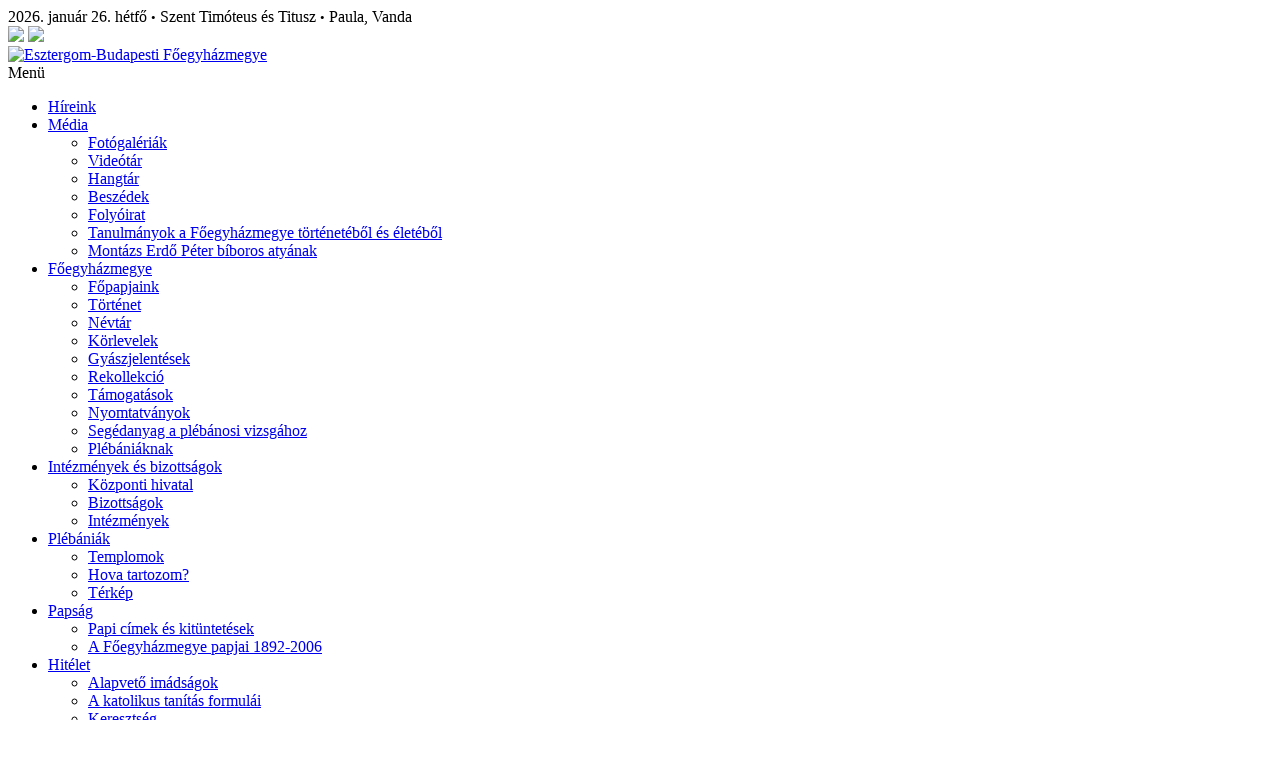

--- FILE ---
content_type: text/html; charset=UTF-8
request_url: https://www.esztergomi-ersekseg.hu/plebaniak/esztergom-varosi-szent-peter-es-pal-es-szent-anna-plebania
body_size: 8491
content:
<!DOCTYPE html>
<html lang="hu">
<head>
<title>Esztergom-Városi Plébánia - Esztergom-Budapesti Főegyházmegye</title>
<meta http-equiv="Content-Type" content="text/html; charset=utf-8" />
<meta name="viewport" content="width=device-width, initial-scale=1, maximum-scale=1, user-scalable=yes"/>
<link rel="shortcut icon" href="/design/img/favicon.png" type="image/png" />
<link rel="stylesheet" type="text/css" href="/design/style_web0712.css" media="screen"/>
<link rel="stylesheet" type="text/css" href="/design/fonts/font-awesome.min.css" media="screen"/>
<!--<link rel="stylesheet" type="text/css" href="/js/lenyilomenu/superfish.css" media="screen"/>-->
<link rel="stylesheet" type="text/css" href="/js/prettyphoto/prettyPhoto.css" media="screen"/>
<link rel="stylesheet" type="text/css" href="/js/top/ui.totop.css" media="screen" />
<link rel="stylesheet" href="/js/hero/css/style.css"> <!-- Resource style -->


	<META NAME="description" content="" />
<meta property="og:site_name" content="Esztergom-Budapesti Főegyházmegye" />
<meta property="og:locale" content="hu_HU" />
<meta property="og:type" content="article" />
<meta property="og:url" content="https://www.esztergomi-ersekseg.hu/plebaniak/esztergom-varosi-szent-peter-es-pal-es-szent-anna-plebania" />
<meta property="og:title" content="Esztergom-Városi Plébánia" />
<meta property="og:description" content="" />
<link rel="alternate" type="application/rss+xml" title="Friss hírek" href="/rss/"/>

<script src="/js/jquery-1.11.2.min.js"></script>
<script src="/js/jquery-ui.min.js"></script>
<script src="/js/hero/js/modernizr.js"></script>
<script src="/js/doubletaptogo.min.js"></script>
<script src="/js/lenyilomenu/superfish.js"></script>
<script src="/js/lenyilomenu/hoverIntent.js"></script>
<script src="/js/jquery.ui.totop.js"></script>
<script src="/js/cookieconsent.latest.min.js"></script>
<script src="/js/prettyphoto/jquery.prettyPhoto.js"></script>
<script src="/js/hero/js/main.js"></script>
<script>
    window.cookieconsent_options = {"message":"Az oldal úgynevezett sütiket (cookie) használ. Látogatásával Ön elfogadja ezek használatát.","dismiss":"Rendben","learnMore":"További információk...","link":"/cookie","theme":"dark-bottom"};

	function naptarlapozo(datum) {
		var urlLoad = "/js/ajax/kisnaptarlapozo.php?datum="+datum;
		$("#kisnaptar").load(urlLoad);
	}
	function napiesemenyek() {
		var urlLoad = "/js/ajax/napiesemenyek.php";
		$("#napiesemenyek").load(urlLoad);
	}
	
	$(document).ready(function() {
		$('#fomenu').superfish({ 
			autoArrows: false,
			animation: { height: 'show' },
			dropShadows: false
		});
		
		$( '#fomenu li:has(ul)' ).doubleTapToGo();
		$("#menu-icon").on("click", function(){
			$("#fomenu").slideToggle();
		});
		
		$("a[rel^='lightbox']").prettyPhoto();
				
	  $().UItoTop({ easingType: "easeOutQuart" });
	  
	  
	});
</script>
<script>function gointkat() {var intkat=$("#intkat").val();location.href="/egyhazmegye/intezmenyek/#"+intkat;}</script><script>
		function kereso() {
			q = $("#q").serialize();
			if($("input[name=hol]:checked").val()=="google") {
				var urlLoad = "https://www.google.hu/search?ie=UTF-8&oe=UTF-8&domains=www.esztergomi-ersekseg.hu&sitesearch=www.esztergomi-ersekseg.hu&"+q;
				window.open(urlLoad);
			}
			else {
				//var urlLoad = "/kereso/?"+q;
				//window.location.href=urlLoad;
				var i=$("#q").val();
				var form = $("<form></form>");
				form.attr("method", "post");
				form.attr("action", "/kereso");
				var field = $("<input></input>");
				field.attr("type", "hidden");
				field.attr("name", "q");
				field.attr("value", i);
				form.append(field);
				$(document.body).append(form);
				form.submit();
			}
		}
	</script>
<!-- Google Tag Manager -->
<script>(function(w,d,s,l,i){w[l]=w[l]||[];w[l].push({'gtm.start':
	new Date().getTime(),event:'gtm.js'});var f=d.getElementsByTagName(s)[0],
	j=d.createElement(s),dl=l!='dataLayer'?'&l='+l:'';j.async=true;j.src=
	'https://www.googletagmanager.com/gtm.js?id='+i+dl;f.parentNode.insertBefore(j,f);
	})(window,document,'script','dataLayer','GTM-5J4L35W');</script>
	<!-- End Google Tag Manager -->

<!-- Global site tag (gtag.js) - Google Analytics -->
<script async src="https://www.googletagmanager.com/gtag/js?id=UA-109163602-1"></script>
<script>
  window.dataLayer = window.dataLayer || [];
  function gtag(){dataLayer.push(arguments);}
  gtag('js', new Date());

  gtag('config', 'UA-109163602-1');
</script>
</head>
<body>

<div id="fb-root"></div>
<script async defer crossorigin="anonymous" src="https://connect.facebook.net/hu_HU/sdk.js#xfbml=1&version=v14.0" nonce="WM8TlbtD"></script>
<!-- Google Tag Manager (noscript) -->
<noscript><iframe src="https://www.googletagmanager.com/ns.html?id=GTM-5J4L35W"
height="0" width="0" style="display:none;visibility:hidden"></iframe></noscript>
<!-- End Google Tag Manager (noscript) -->

<div id="header">
	<div class="wrapper">
		<div class="datumsav">2026. január 26. hétfő <small>•</small> Szent Timóteus és Titusz <small>•</small> Paula, Vanda</div>
		<div class="fejlecikonok"><a href="https://www.facebook.com/egombp/" target="_blank"><img src="/design/img/ikon-facebook32.png" /></a> <a href="https://www.instagram.com/esztergom_bp_foegyhazmegye/" target="_blank"><img src="/design/img/ikon-insta32.png" /></a></div>
	</div>
</div>
<div id="menusav">
	<div class="wrapper">
		<a href="/" class="logo"><img src="/design/img/logob.png" alt="Esztergom-Budapesti Főegyházmegye" /></a>
		<div id="menu-icon">Menü</div>
		<ul id="fomenu" class="fomenusor"><li><a class="fm" href="/hirek">Híreink</a></li><li><a class="fm vanalmenu" href="/media">Média</a><ul class="almenusor"><li><a href="/media/fotogaleriak">Fotógalériák</a></li><li><a href="/media/videotar">Videótár</a></li><li><a href="/media/hangtar">Hangtár</a></li><li><a href="/media/beszedek">Beszédek</a></li><li><a href="/media/magazin">Folyóirat</a></li><li><a href="/media/tanulmanyok-a-foegyhazmegye-tortenetebol-es-eletebol">Tanulmányok
a Főegyházmegye történetéből és életéből</a></li><li><a href="/media/montazs-erdo-peter-biboros-atyanak">Montázs Erdő Péter bíboros atyának</a></li></ul></li><li><a class="fm vanalmenu" href="/egyhazmegye">Főegyházmegye</a><ul class="almenusor"><li><a href="/egyhazmegye/fopapjaink">Főpapjaink</a></li><li><a href="/egyhazmegye/tortenet">Történet</a></li><li><a href="/egyhazmegye/nevtar">Névtár</a></li><li><a href="/egyhazmegye/korlevelek">Körlevelek</a></li><li><a href="/egyhazmegye/gyaszjelentesek">Gyászjelentések</a></li><li><a href="/egyhazmegye/rekollekcio">Rekollekció</a></li><li><a href="/egyhazmegye/kozbeszerzesek">Támogatások</a></li><li><a href="/egyhazmegye/nyomtatvanyok">Nyomtatványok</a></li><li><a href="/egyhazmegye/segedanyag-a-plebanosi-vizsgahoz">Segédanyag a plébánosi vizsgához</a></li><li><a href="/egyhazmegye/plebaniaknak">Plébániáknak</a></li></ul></li><li><a class="fm vanalmenu" href="/intezmenyek-es-bizottsagok">Intézmények és bizottságok</a><ul class="almenusor"><li><a href="/intezmenyek-es-bizottsagok/kozponti-hivatal">Központi hivatal</a></li><li><a href="/intezmenyek-es-bizottsagok/bizottsagok">Bizottságok</a></li><li><a href="/intezmenyek-es-bizottsagok/intezmenyek">Intézmények</a></li></ul></li><li><a class="fm vanalmenu" href="/plebaniak">Plébániák</a><ul class="almenusor"><li><a href="/plebaniak/templomok">Templomok</a></li><li><a href="/plebaniak/hova-tartozom">Hova tartozom?</a></li><li><a href="/plebaniak/terkep">Térkép</a></li></ul></li><li><a class="fm vanalmenu" href="/papsag">Papság</a><ul class="almenusor"><li><a href="/papsag/cimek-es-kituntetesek">Papi címek és kitüntetések</a></li><li><a href="/papsag/abc"> A Főegyházmegye papjai 1892-2006</a></li></ul></li><li><a class="fm vanalmenu" href="/hitelet">Hitélet</a><ul class="almenusor"><li><a href="/hitelet/alapveto-imadsagok">Alapvető imádságok</a></li><li><a href="/hitelet/a-katolikus-tanitas-formulai">A katolikus tanítás formulái</a></li><li><a href="/hitelet/keresztseg">Keresztség</a></li><li><a href="/hitelet/bermalas">Bérmálás</a></li><li><a href="/hitelet/elsogyonas-elsoaldozas">Elsőgyónás - Elsőáldozás</a></li><li><a href="/hitelet/betegek-szentsege">Betegek szentsége</a></li><li><a href="/hitelet/hazassag-szentsege">Házasság szentsége</a></li><li><a href="/hitelet/szentmise">Szentmise, miserend</a></li><li><a href="/hitelet/hitoktatas">Hitoktatás</a></li><li><a href="/hitelet/temetes">Temetés</a></li></ul></li><li><a class="fm" href="/gyermek-es-ifjusagvedelmi-szolgalat">Gyermekvédelem</a></li></ul>
		<div class="clear"></div>
	</div>
</div>
<div class="hirsav" style="position: relative;background-image: url(/design/img/fokep.jpg);"><div class="wrapper"><ul><li class="hirsavbox mobilnem" style="padding: 10px 10px 4px 0;"><a href="https://www.esztergomi-ersekseg.hu/hirek/gyaszszentmise-bajzath-ferenc-lelki-udveert" class="hirsavkep"><img src="/uploads/slider/4426_i_img_3778.jpg" /></a><div class="hirsavcim"><a href="https://www.esztergomi-ersekseg.hu/hirek/gyaszszentmise-bajzath-ferenc-lelki-udveert">Gyászszentmise Bajzáth Ferenc lelki üdvéért</a></div><div class="clear"></div></li><li class="hirsavbox mobilnem" style="padding: 10px 10px 4px 0;"><a href="https://www.esztergomi-ersekseg.hu/hirek/az-vilagossag-amit-krisztus-hoz-bekessegre-kotelez" class="hirsavkep"><img src="/uploads/slider/4424_i_img_3271.jpg" /></a><div class="hirsavcim"><a href="https://www.esztergomi-ersekseg.hu/hirek/az-vilagossag-amit-krisztus-hoz-bekessegre-kotelez">Az a világosság, amit Krisztus hoz, békességre kötelez</a></div><div class="clear"></div></li><li class="hirsavbox mobilnem" style="padding: 10px 10px 4px 0;"><a href="https://www.esztergomi-ersekseg.hu/hirek/hit-tudomany-es-nemzeti-emlekezet-talalkozasa-arpad-hazi-szent-margit-unnepen" class="hirsavkep"><img src="/uploads/slider/4422_i_koponya.jpg" /></a><div class="hirsavcim"><a href="https://www.esztergomi-ersekseg.hu/hirek/hit-tudomany-es-nemzeti-emlekezet-talalkozasa-arpad-hazi-szent-margit-unnepen">Hit, tudomány és nemzeti emlékezet</a></div><div class="clear"></div></li><li class="hirsavbox mobilnem" style="padding: 10px 10px 4px 0;"><a href="https://www.esztergomi-ersekseg.hu/hirek/erdo-peter-biboros-krisztus-beke-forrasa-az-uj-esztendoben" class="hirsavkep"><img src="/uploads/slider/4419_i__dsc1048.jpg" /></a><div class="hirsavcim"><a href="https://www.esztergomi-ersekseg.hu/hirek/erdo-peter-biboros-krisztus-beke-forrasa-az-uj-esztendoben">Krisztus a béke forrása az új esztendőben</a></div><div class="clear"></div></li><div class="clear"></div></ul></div></div>
<div id="content">
	<div class="wrapper">
		<!-- BAL HASÁB -->
		<div class="hasab b70 jobbmargo7">
			<div class="content"><div class="adatlap"><h1>Esztergom-Városi Plébánia </h1><div class="row"><div class="hirbox b40 jobbmargo2"><a href="/nimg.php?id=2279&img=o_szent-anna-plebania-esztergom-731.jpg" rel="lightbox['g3492']"><img src="/uploads/indexkep/i_2279.jpg" style="width: 100%;" /></a><div class="tgaleria kek">Képgaléria<br /><div class="gbox gb3 jm2"><a href="/nimg.php?id=2279&img=o_img_7004.jpg" rel="lightbox['g3492']"><img src="/uploads/nevtar/2279/kepek/c_img_7004.jpg" /></a></div><div class="gbox gb3 jm2"><a href="/nimg.php?id=2279&img=o_img_7014.jpg" rel="lightbox['g3492']"><img src="/uploads/nevtar/2279/kepek/c_img_7014.jpg" /></a></div><div class="gbox gb3"><a href="/nimg.php?id=2279&img=o_kerektemplom-01.jpg" rel="lightbox['g3492']"><img src="/uploads/nevtar/2279/kepek/c_kerektemplom-01.jpg" /></a></div><div class="gbox gb3 jm2"><a href="/nimg.php?id=2279&img=o__dsc1120.jpg" rel="lightbox['g3492']"><img src="/uploads/nevtar/2279/kepek/c__dsc1120.jpg" /></a></div><div class="gbox gb3 jm2"><a href="/nimg.php?id=2279&img=o__dsc1122.jpg" rel="lightbox['g3492']"><img src="/uploads/nevtar/2279/kepek/c__dsc1122.jpg" /></a></div><div class="gbox gb3"><a href="/nimg.php?id=2279&img=o__dsc8764.jpg" rel="lightbox['g3492']"><img src="/uploads/nevtar/2279/kepek/c__dsc8764.jpg" /></a></div></div><a href="/nimg.php?id=2279&img=o__dsc8765.jpg" rel="lightbox['g3492']"></a><a href="/nimg.php?id=2279&img=o__dsc8766.jpg" rel="lightbox['g3492']"></a><a href="/nimg.php?id=2279&img=o__dsc8767.jpg" rel="lightbox['g3492']"></a><a href="/nimg.php?id=2279&img=o__dsc8769.jpg" rel="lightbox['g3492']"></a><a href="/nimg.php?id=2279&img=o__dsc8778.jpg" rel="lightbox['g3492']"></a><a href="/nimg.php?id=2279&img=o__mg_9947.jpg" rel="lightbox['g3492']"></a><a href="/nimg.php?id=2279&img=o__mg_9948.jpg" rel="lightbox['g3492']"></a></div><div class="hirbox b60 balmargo2"><fieldset><legend>Plébánia</legend><p>Cím: 2500 Esztergom, Rudnay tér 9.<br />Telefon: 33/312-291<br />E-mail: <a href="mailto:varosiplebania@gmail.com" class=kek>varosiplebania@gmail.com</a><br />Weboldal: <a href="https://www.szentanna.extra.hu, https://epap.hu/wp/" target=_blank class=kek>https://www.szentanna.extra.hu, https://epap.hu/wp/</a><br />Területi beosztás: <a href=/plebaniak/esztergomi-espereskerulet class=kek>Esztergomi Espereskerület</a><br /></p></fieldset><fieldset><legend>Lelkipásztorok</legend><p style="text-align: left;line-height: 24px;">Plébános:  <a href="/papsag/pokriva-laszlo" class=kek>Pokriva László</a><br>Káplán:  <a href="/papsag/szabo-andor" class=kek>Szabó Andor</a><br>Diakónus:  <a href="/papsag/lestak-zoltan" class=kek>Lesták Zoltán</a></fieldset><fieldset><legend><a href="/templomok/szent-anna-plebaniatemplom-esztergom" class=feher>Plébániatemplom</a></legend><p>Címe: 2500 Esztergom, Kiss János u. 1.<br />Búcsú:  július 26. utáni vasárnap<br>Szentségimádás:  január 25. és augusztus 25.<br></fieldset></div></div><fieldset><legend id="tortenet">Történet</legend><p align="justify">A t&ouml;r&ouml;k kiűz&eacute;se ut&aacute;n m&aacute;r az 1723. &eacute;vi orsz&aacute;ggyűl&eacute;s s&uuml;rgeti, hogy az esztergomi &eacute;rsek &eacute;s k&aacute;ptalan t&eacute;rjen vissza sz&eacute;khely&eacute;re Nagyszombatb&oacute;l. A hosszas el&ocirc;k&eacute;sz&uuml;letek ut&aacute;n Rudnay S&aacute;ndor hercegpr&iacute;m&aacute;s tesz eleget a t&ouml;bbsz&ouml;ri hat&aacute;rozatnak. Az ősi sz&eacute;kv&aacute;rosba 1820. m&aacute;j. 15-&eacute;n &eacute;rkezik a T&aacute;ti &uacute;ton, ahol a v&aacute;ros vezetős&eacute;ge &eacute;s lakoss&aacute;ga &uuml;nnep&eacute;lyesen fogadja. Rudnay hercegpr&iacute;m&aacute;s e v&aacute;rosr&eacute;sz rohamos fejlőd&eacute;s&eacute;t l&aacute;tva elhat&aacute;rozza, hogy a T&aacute;ti &uacute;t torkolat&aacute;n&aacute;l, a Szent Vendel t&eacute;ren, ahol őt Esztergom lakoss&aacute;ga fogadta, templomot &eacute;p&iacute;ttet a templomt&oacute;l t&aacute;vollevő h&iacute;vek sz&aacute;m&aacute;ra Szent Anna tisztelet&eacute;re. Packh J&aacute;nost, a bazilika &eacute;p&iacute;t&eacute;s&eacute;nek vezetőj&eacute;t b&iacute;zza meg a templom terv&eacute;nek elk&eacute;sz&iacute;t&eacute;s&eacute;vel. Packh a r&oacute;mai Pantheon mint&aacute;j&aacute;ra szerkeszti meg a tervet az&eacute;rt is, hogy &iacute;gy alkalma legyen kupola&eacute;p&iacute;t&eacute;sre, mielőtt a bazilika nagyobb m&eacute;retű kupol&aacute;j&aacute;hoz hozz&aacute;kezdene. Rudnay templom&eacute;p&iacute;t&eacute;si sz&aacute;nd&eacute;k&aacute;t hivatalosan 1828. m&aacute;jus 9-&eacute;n jelenti be. H&aacute;rom nap m&uacute;lva, m&aacute;jus 12-&eacute;n v&eacute;gzi el az alapkő let&eacute;tel&eacute;nek szertart&aacute;s&aacute;t. Az &eacute;p&iacute;t&eacute;st Packh J&aacute;nos pr&iacute;m&aacute;si &eacute;p&iacute;t&eacute;sz vezeti. A lend&uuml;letes munka eredm&eacute;nyek&eacute;nt m&aacute;r 1831. szept. 7-&eacute;n Rudnay hercegpr&iacute;m&aacute;s meg&aacute;ldhatta a nagyj&aacute;b&oacute;l elk&eacute;sz&uuml;lt templom&eacute;p&uuml;let nagykupol&aacute;j&aacute;nak keresztj&eacute;t. Ez volt utols&oacute; főpapi funkci&oacute;ja, mert egy h&eacute;t m&uacute;lva meghalt. A templom befejez&eacute;se annyira elh&uacute;z&oacute;dott, hogy csak 1837-ben &aacute;ldhatta meg &Uuml;rm&eacute;nyi P&eacute;ter s. p&uuml;sp&ouml;k. Rudnay pl&eacute;b&aacute;niatemplomnak sz&aacute;nta, mivel azonban a pl&eacute;b&aacute;nos kinevez&eacute;se k&ouml;r&uuml;l neh&eacute;zs&eacute;gek t&aacute;madtak, a belv&aacute;rosi pl&eacute;b&aacute;nia fili&aacute;lis temploma lett. 1872-ben Csatay-Szab&oacute; J&aacute;nos, a budapesti egyetem hittudom&aacute;nyi kar&aacute;nak professzora a templom szomsz&eacute;ds&aacute;g&aacute;ban levő h&aacute;z&aacute;t &eacute;s tetemes vagyon&aacute;t a Szent Anna templomra hagyta. Simor J&aacute;nos hercegpr&iacute;m&aacute;s ekkor kinevezte az első lelk&eacute;szt, aki egyben a templom szomsz&eacute;ds&aacute;g&aacute;ban, a Szatm&aacute;ri Nőv&eacute;rek z&aacute;rd&aacute;j&aacute;ban műk&ouml;dő &oacute;v&oacute;nők&eacute;pző igazgat&oacute;ja is lett. &ndash; 1900-ban k&uuml;lső renov&aacute;l&aacute;st v&eacute;geztek a műeml&eacute;k templomon (314 m2). Ugyanakkor Vaszary hercegpr&iacute;m&aacute;s k&ouml;lts&eacute;g&eacute;n Storn&oacute; Ferenc műv&eacute;szien a belsőt &uacute;j&iacute;totta fel. Az 1980-as &eacute;vekben a fő &eacute;s mell&eacute;kk&aacute;polna v&ouml;r&ouml;sr&eacute;z fed&eacute;st kapott, az &aacute;csszerkezet megvastag&iacute;t&aacute;s&aacute;val egyidőben. A munk&aacute;latok ut&aacute;n, 1902-ben Kohl Med&aacute;rd p&uuml;sp&ouml;k szentelte fel. &ndash; 1937-ben az egyh&aacute;zi főhat&oacute;s&aacute;g a belv&aacute;rosi pl&eacute;b&aacute;ni&aacute;b&oacute;l diszmembr&aacute;lva alak&iacute;totta ki a Szent Anna pl&eacute;b&aacute;ni&aacute;t. A Szt. Anna pl&eacute;b&aacute;nia k&uuml;lső ter&uuml;let&eacute;ből 1943-ban pedig az Esztergom-kertv&aacute;rosi pl&eacute;b&aacute;nia l&eacute;tes&uuml;lt. &ndash; Műeml&eacute;k jellegű a templom (műeml&eacute;ki t&ouml;rzssz&aacute;ma 2327) mellett tal&aacute;lhat&oacute; Szt. Vendel-szobornak a talapzata, amely egykor a mai Sz&eacute;chenyi t&eacute;ren egy 1718-ban emelt fogadalmi Szenth&aacute;roms&aacute;g-szobor talapzat&aacute;ul szolg&aacute;lt 1900-ig, az &uacute;j, jelenlegi szoborcsoportozat fel&aacute;ll&iacute;t&aacute;s&aacute;ig. Műeml&eacute;kileg v&eacute;dett, t&ouml;rzssz&aacute;ma 2367, a h&iacute;vek adom&aacute;ny&aacute;b&oacute;l ker&uuml;lt 1997-ben fel&uacute;j&iacute;t&aacute;sra.</p>
<p align="justify">Az eddigi pl&eacute;b&aacute;nia 2021. augusztus 1-j&eacute;vel megszűnt, jogut&oacute;dja az Esztergom-V&aacute;rosi Pl&eacute;b&aacute;nia.</p>
<p align="justify">&nbsp;</p>
<p align="justify"><span>Fot&oacute;: Mudr&aacute;k Attila</span></p></fieldset><fieldset><legend>Templom- és kápolnaigazgatóságok a plébánia területén:</legend><div class=row><div class="hirbox b4 jobbmargo2"><a href="/plebaniak/esztergom-ferences-szent-anna-templomigazgatosag-2206" class=kek><img src="/uploads/indexkep/i_2206.jpg" alt="Esztergomi Szent Anna Templomigazgatóság (Ferencesek)" /><br />Esztergomi Szent Anna Templomigazgatóság (Ferencesek)</a></div></div></fieldset><fieldset class="pleblista"><legend>További templomok és kápolnák a plébánia területén</legend><br /><div class="row"><div class="hirbox b4 jobbmargo2"><a href="/templomok/szent-peter-es-pal-plebaniatemplom-esztergom-belvaros" class=kek><img src="/uploads/nevtar/2276/kepek/c_szent-peter-es-pal-plebania-esztergom-belvaros-728.jpg" alt="Esztergom-Belvárosi Szent Péter és Pál templom" /><br />Esztergom-Belvárosi Szent Péter és Pál templom</a></div><div class="hirbox b4 jobbmargo2"><a href="/templomok/fogadalmi-sz-z-maria-bemutatasa-kapolna" class=kek><img src="/uploads/nevtar/2207/kepek/c_szegenyhazi-kapolna-_mg_0356.jpg" alt="Fogadalmi (Szűz Mária bemutatása) Kápolna" /><br />Fogadalmi (Szűz Mária bemutatása) Kápolna</a></div><div class="hirbox b4 jobbmargo2"><a href="/templomok/szent-lazar-korhazkapolna-vaszary-kolos-korhaz" class=kek><img src="/design/img/no-img-allo.jpg" /><br />Szent Lázár Kórházkápolna - Vaszary Kolos Kórház</a></div></div></fieldset></div><div class="ikonsav"><div class="fb-share-button share" data-href="https://www.esztergomi-ersekseg.hu/plebaniak/esztergom-varosi-szent-peter-es-pal-es-szent-anna-plebania" data-layout="button" data-size="small"><a target="_blank" href="https://www.facebook.com/sharer/sharer.php?u=https%3A%2F%2Fwww.esztergomi-ersekseg.hu%2Fplebaniak%2Fesztergom-varosi-szent-peter-es-pal-es-szent-anna-plebania%2F&amp;src=sdkpreparse" class="fb-xfbml-parse-ignore">Megosztás</a></div><div class="share"><a href="https://twitter.com/share" class="twitter-share-button" data-url="https://www.esztergomi-ersekseg.hu/plebaniak/esztergom-varosi-szent-peter-es-pal-es-szent-anna-plebania" data-text="Esztergom-Városi Plébánia" data-lang="hu" data-count="none" data-dnt="true">Tweet</a></div>
<script>!function(d,s,id){var js,fjs=d.getElementsByTagName(s)[0],p=/^http:/.test(d.location)?'http':'https';if(!d.getElementById(id)){js=d.createElement(s);js.id=id;js.src=p+'://platform.twitter.com/widgets.js';fjs.parentNode.insertBefore(js,fjs);}}(document, 'script', 'twitter-wjs');</script><div class="clear"></div></div><a href="/nimg.php?id=2279&img=o__dsc8765.jpg" rel="lightbox['g3492']"></a><a href="/nimg.php?id=2279&img=o__dsc8766.jpg" rel="lightbox['g3492']"></a><a href="/nimg.php?id=2279&img=o__dsc8767.jpg" rel="lightbox['g3492']"></a><a href="/nimg.php?id=2279&img=o__dsc8769.jpg" rel="lightbox['g3492']"></a><a href="/nimg.php?id=2279&img=o__dsc8778.jpg" rel="lightbox['g3492']"></a><a href="/nimg.php?id=2279&img=o__mg_9947.jpg" rel="lightbox['g3492']"></a><a href="/nimg.php?id=2279&img=o__mg_9948.jpg" rel="lightbox['g3492']"></a>
<!--footerbanner--></div>
		</div>
		<!-- JOBB HASÁB -->
		<div class="hasab b30">
		    <div class="box"><div class="fb-page" data-href="https://www.facebook.com/egombp" data-width="460" data-height="220" data-small-header="false" data-adapt-container-width="true" data-hide-cover="false" data-show-facepile="true" data-show-posts="false">
<div class="fb-xfbml-parse-ignore">
<blockquote cite="https://www.facebook.com/egombp"><a href="https://www.facebook.com/ebombp">Esztergom-Budapesti Főegyházmegye</a></blockquote>
</div>
</div></div><div class="box"><div class="fb-page" data-href="https://www.facebook.com/bizdramagadszolgalat" data-width="460" data-height=" data-small-header=" data-adapt-container-width="true" data-hide-cover="false" data-show-facepile="true" data-show-posts="false">
<div class="fb-xfbml-parse-ignore">
<blockquote cite="https://www.facebook.com/BizdRaMagadSzolgalat"><a href="https://www.esztergomi-ersekseg.hu/boxadmin/add/">Bízd Rá Magad</a></blockquote>
</div>
</div></div><div class="box"><h3 class="kek">Esztergom-Budapest folyóirat</h3>
<div class="row"><div class="b2 kozepre jobbmargo1"><a href="/uploads/ujsag/2024_5.pdf" title="22. évfolyam - 2024/5. szám" target="_blank"><img src="/uploads/ujsag/2024_5.jpg" alt="Esztergom-Budapest 2024/5. szám" class="ujsagkep1" /></a></div> <div class="b2 kozepre balmargo1"><a href="/uploads/ujsag/2024_4.pdf" title="22. évfolyam - 2024/4. szám" target="_blank"><img src="/uploads/ujsag/2024_4.jpg" alt="Esztergom-Budapest 2024/4. szám" class="ujsagkep2" /></a></div> </div><p class="kozepre"><a href="/media/magazin" class="button">Összes folyóirat</a></p></div><div class="box"><h3 class="kek">Keresés</h3>
<p>Az oldalon<br /><form id=szuroform method=post action="javascript:kereso();" class="keresourlap"><input type=text id=q name=q placeholder="Keresett kifejezés" /> <input type=submit class="button kisurlapgomb" value=» /><div class="valaszto rejtett"><label><img src="/design/img/google.png" /><input type="radio" name="hol" value="google" checked /> google</label> &nbsp; <label><img src="/design/img/ebfehm.png" /><input type="radio" name="hol" value="weboldal" /> weblap</label></div></form><p>Főegyházmegyei papok
				<br /><form method=post action=/papsag><input type=text name=qk placeholder="Keresett személy neve" /> <input type=submit class="button kisurlapgomb" value=» /></form>
				<p>Plébánia keresése
				<br /><form method=post action=/plebaniak><input type=text name=qk placeholder="Keresett plébánia neve, települése" /> <input type=submit class="button kisurlapgomb" value=» /></form><p>A főegyházmegye intézményei
				<br /><form><select id=intkat name=intkat><option value="gyujtemenyek">Gyűjtemények</option></select> <input type=button class="button kisurlapgomb" onClick="gointkat();" value=» /></form></div><div class="box"><div style="text-align: center;"><a href="https://egomobil.hu/"><img src="/uploads/box/8/kepek/c_egomobil-logo-rgb-txt1.jpg" alt="" width="245" height="245" border="0" />&nbsp;</a></div>
<div style="text-align: center;"><a href="http://www.szentadalbert.hu/hu/index.php/hu/"><br /><img src="/uploads/box/8/kepek/o_szentadalbert-logo2020-rgb.jpg" alt="" width="245" height="185" /><br /></a><a href="https://d50.hu/"><img src="/uploads/box/8/kepek/c_50d.jpg" alt="" border="0" /></a>&nbsp;<a href="https://www.visitesztergom-budapest.hu/"><br /><img src="/uploads/box/8/kepek/c_turisztika.jpg" alt="" border="0" /></a><br /><a href="https://www.szentjozsefhaz.hu"><br /><img src="/uploads/box/8/kepek/c_szent-jozsef-haz.png" alt="" border="0" /></a><br /><br /><a href="http://www.szentadalbert.hu/hu/index.php/hu/"><br /><br /></a></div>
<div><a style="text-align: center;" title="Napi evangélium" href="https://www.evangelium365.hu/" target="_blank"><img style="display: block; margin-left: auto; margin-right: auto;" src="/uploads/box/8/kepek/c_logo_green.png" alt="" width="213" height="56" border="0" /><br /></a></div>
<div><a style="text-align: center;" title="Adó 1%" href="https://egyszazalek.katolikus.hu/" target="_blank"><img style="display: block; margin-left: auto; margin-right: auto;" src="/design/img/banner/MKPK-ado-egyszazalek.gif" alt="Adó 1%-a, Katolikus Egyház" width="350" height="110" border="0" /></a></div></div><div class="box"><h3 class="kek">Katolikus hitéleti információk</h3>
<ul class="lista"><li><a href=/hitelet/alapveto-imadsagok>Alapvető imádságok</a></li><li><a href=/hitelet/a-katolikus-tanitas-formulai>A katolikus tanítás formulái</a></li><li><a href=/hitelet/keresztseg>Keresztség</a></li><li><a href=/hitelet/bermalas>Bérmálás</a></li><li><a href=/hitelet/elsogyonas-elsoaldozas>Elsőgyónás - Elsőáldozás</a></li><li><a href=/hitelet/betegek-szentsege>Betegek szentsége</a></li><li><a href=/hitelet/hazassag-szentsege>Házasság szentsége</a></li><li><a href=/hitelet/szentmise>Szentmise, miserend</a></li><li><a href=/hitelet/hitoktatas>Hitoktatás</a></li><li><a href=/hitelet/temetes>Temetés</a></li></ul></div><div class="box">Partnereink:<br /><br />
<div style="text-align: center;"><img src="/uploads/box/15/kepek/c_keszult_magyarorszag_korm_tamogatasaval_2021.jpg" alt="" border="0" /><br /><img style="display: block; margin-left: auto; margin-right: auto;" src="/uploads/box/15/kepek/o_magyar-falu.jpg" alt="" width="156" height="168" /><br /><img style="display: block; margin-left: auto; margin-right: auto;" src="/uploads/box/15/kepek/c_miniszterlenokseg1.jpg" alt="" border="0" /><img style="display: block; margin-left: auto; margin-right: auto;" src="/uploads/box/15/kepek/c_bethlen1.jpg" alt="" border="0" /></div>
<div style="text-align: center;"><br /><img src="/uploads/box/15/kepek/c_nktk_logo_fekvo_szines.jpg" alt="" width="265" height="49" border="0" /></div>
<div style="text-align: center;"><img src="/uploads/box/15/kepek/c_emmi_logo_szines-1.jpg" alt="" border="0" /></div></div><div class="box"><p class="kozepre"><a href="https://bolt.ujember.hu/" target="_blank"><img src="/design/img/banner/ujember.gif" alt="&Uacute;j Ember bolt" width="310" height="70" /></a></p></div>
		</div>
		<div class="clear"></div>
	</div>
</div>
<div id="footer">
	<div class="copy"><div class="wrapper"><div class="b13">&copy; Esztergom-Budapesti Főegyházmegye 2017</div></div></div>
	<div class="menusav">
		<div class="wrapper">
			<div class="b23 jobbra">
				<p><a href="/impresszum">Impresszum</a> | <a href="/kapcsolat">Kapcsolat</a> <!--| <a href="#"><img src="/design/img/ikon-fb.png" class="ikon" /></a>-->
				<p><a href="/hirek">Híreink</a> | <a href="/media">Média</a> | <a href="/egyhazmegye">Főegyházmegye</a> | <a href="/intezmenyek-es-bizottsagok">Intézmények és bizottságok</a> | <a href="/plebaniak">Plébániák</a> | <a href="/papsag">Papság</a> | <a href="/hitelet">Hitélet</a> | <a href="/gyermek-es-ifjusagvedelmi-szolgalat">Gyermekvédelem</a>
			</div>
		</div>
	</div>
</div>
</body></html>
